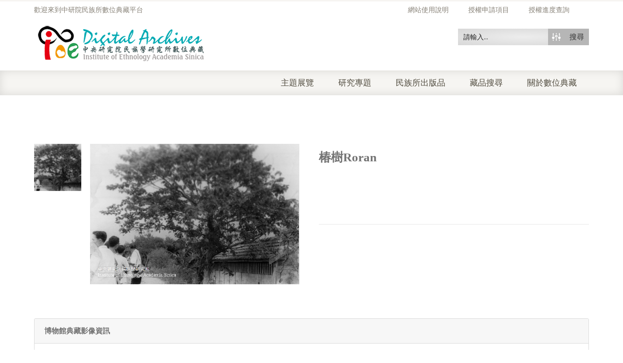

--- FILE ---
content_type: text/html; charset=utf-8
request_url: https://www.google.com/recaptcha/api2/anchor?ar=1&k=6LfivDYcAAAAACk_eYFiSzYor4TD32tzTYiJMFGs&co=aHR0cHM6Ly9pYW50aHJvLmlvZS5zaW5pY2EuZWR1LnR3OjQ0Mw..&hl=en&v=PoyoqOPhxBO7pBk68S4YbpHZ&size=normal&anchor-ms=20000&execute-ms=30000&cb=8ev412ie3r7i
body_size: 49544
content:
<!DOCTYPE HTML><html dir="ltr" lang="en"><head><meta http-equiv="Content-Type" content="text/html; charset=UTF-8">
<meta http-equiv="X-UA-Compatible" content="IE=edge">
<title>reCAPTCHA</title>
<style type="text/css">
/* cyrillic-ext */
@font-face {
  font-family: 'Roboto';
  font-style: normal;
  font-weight: 400;
  font-stretch: 100%;
  src: url(//fonts.gstatic.com/s/roboto/v48/KFO7CnqEu92Fr1ME7kSn66aGLdTylUAMa3GUBHMdazTgWw.woff2) format('woff2');
  unicode-range: U+0460-052F, U+1C80-1C8A, U+20B4, U+2DE0-2DFF, U+A640-A69F, U+FE2E-FE2F;
}
/* cyrillic */
@font-face {
  font-family: 'Roboto';
  font-style: normal;
  font-weight: 400;
  font-stretch: 100%;
  src: url(//fonts.gstatic.com/s/roboto/v48/KFO7CnqEu92Fr1ME7kSn66aGLdTylUAMa3iUBHMdazTgWw.woff2) format('woff2');
  unicode-range: U+0301, U+0400-045F, U+0490-0491, U+04B0-04B1, U+2116;
}
/* greek-ext */
@font-face {
  font-family: 'Roboto';
  font-style: normal;
  font-weight: 400;
  font-stretch: 100%;
  src: url(//fonts.gstatic.com/s/roboto/v48/KFO7CnqEu92Fr1ME7kSn66aGLdTylUAMa3CUBHMdazTgWw.woff2) format('woff2');
  unicode-range: U+1F00-1FFF;
}
/* greek */
@font-face {
  font-family: 'Roboto';
  font-style: normal;
  font-weight: 400;
  font-stretch: 100%;
  src: url(//fonts.gstatic.com/s/roboto/v48/KFO7CnqEu92Fr1ME7kSn66aGLdTylUAMa3-UBHMdazTgWw.woff2) format('woff2');
  unicode-range: U+0370-0377, U+037A-037F, U+0384-038A, U+038C, U+038E-03A1, U+03A3-03FF;
}
/* math */
@font-face {
  font-family: 'Roboto';
  font-style: normal;
  font-weight: 400;
  font-stretch: 100%;
  src: url(//fonts.gstatic.com/s/roboto/v48/KFO7CnqEu92Fr1ME7kSn66aGLdTylUAMawCUBHMdazTgWw.woff2) format('woff2');
  unicode-range: U+0302-0303, U+0305, U+0307-0308, U+0310, U+0312, U+0315, U+031A, U+0326-0327, U+032C, U+032F-0330, U+0332-0333, U+0338, U+033A, U+0346, U+034D, U+0391-03A1, U+03A3-03A9, U+03B1-03C9, U+03D1, U+03D5-03D6, U+03F0-03F1, U+03F4-03F5, U+2016-2017, U+2034-2038, U+203C, U+2040, U+2043, U+2047, U+2050, U+2057, U+205F, U+2070-2071, U+2074-208E, U+2090-209C, U+20D0-20DC, U+20E1, U+20E5-20EF, U+2100-2112, U+2114-2115, U+2117-2121, U+2123-214F, U+2190, U+2192, U+2194-21AE, U+21B0-21E5, U+21F1-21F2, U+21F4-2211, U+2213-2214, U+2216-22FF, U+2308-230B, U+2310, U+2319, U+231C-2321, U+2336-237A, U+237C, U+2395, U+239B-23B7, U+23D0, U+23DC-23E1, U+2474-2475, U+25AF, U+25B3, U+25B7, U+25BD, U+25C1, U+25CA, U+25CC, U+25FB, U+266D-266F, U+27C0-27FF, U+2900-2AFF, U+2B0E-2B11, U+2B30-2B4C, U+2BFE, U+3030, U+FF5B, U+FF5D, U+1D400-1D7FF, U+1EE00-1EEFF;
}
/* symbols */
@font-face {
  font-family: 'Roboto';
  font-style: normal;
  font-weight: 400;
  font-stretch: 100%;
  src: url(//fonts.gstatic.com/s/roboto/v48/KFO7CnqEu92Fr1ME7kSn66aGLdTylUAMaxKUBHMdazTgWw.woff2) format('woff2');
  unicode-range: U+0001-000C, U+000E-001F, U+007F-009F, U+20DD-20E0, U+20E2-20E4, U+2150-218F, U+2190, U+2192, U+2194-2199, U+21AF, U+21E6-21F0, U+21F3, U+2218-2219, U+2299, U+22C4-22C6, U+2300-243F, U+2440-244A, U+2460-24FF, U+25A0-27BF, U+2800-28FF, U+2921-2922, U+2981, U+29BF, U+29EB, U+2B00-2BFF, U+4DC0-4DFF, U+FFF9-FFFB, U+10140-1018E, U+10190-1019C, U+101A0, U+101D0-101FD, U+102E0-102FB, U+10E60-10E7E, U+1D2C0-1D2D3, U+1D2E0-1D37F, U+1F000-1F0FF, U+1F100-1F1AD, U+1F1E6-1F1FF, U+1F30D-1F30F, U+1F315, U+1F31C, U+1F31E, U+1F320-1F32C, U+1F336, U+1F378, U+1F37D, U+1F382, U+1F393-1F39F, U+1F3A7-1F3A8, U+1F3AC-1F3AF, U+1F3C2, U+1F3C4-1F3C6, U+1F3CA-1F3CE, U+1F3D4-1F3E0, U+1F3ED, U+1F3F1-1F3F3, U+1F3F5-1F3F7, U+1F408, U+1F415, U+1F41F, U+1F426, U+1F43F, U+1F441-1F442, U+1F444, U+1F446-1F449, U+1F44C-1F44E, U+1F453, U+1F46A, U+1F47D, U+1F4A3, U+1F4B0, U+1F4B3, U+1F4B9, U+1F4BB, U+1F4BF, U+1F4C8-1F4CB, U+1F4D6, U+1F4DA, U+1F4DF, U+1F4E3-1F4E6, U+1F4EA-1F4ED, U+1F4F7, U+1F4F9-1F4FB, U+1F4FD-1F4FE, U+1F503, U+1F507-1F50B, U+1F50D, U+1F512-1F513, U+1F53E-1F54A, U+1F54F-1F5FA, U+1F610, U+1F650-1F67F, U+1F687, U+1F68D, U+1F691, U+1F694, U+1F698, U+1F6AD, U+1F6B2, U+1F6B9-1F6BA, U+1F6BC, U+1F6C6-1F6CF, U+1F6D3-1F6D7, U+1F6E0-1F6EA, U+1F6F0-1F6F3, U+1F6F7-1F6FC, U+1F700-1F7FF, U+1F800-1F80B, U+1F810-1F847, U+1F850-1F859, U+1F860-1F887, U+1F890-1F8AD, U+1F8B0-1F8BB, U+1F8C0-1F8C1, U+1F900-1F90B, U+1F93B, U+1F946, U+1F984, U+1F996, U+1F9E9, U+1FA00-1FA6F, U+1FA70-1FA7C, U+1FA80-1FA89, U+1FA8F-1FAC6, U+1FACE-1FADC, U+1FADF-1FAE9, U+1FAF0-1FAF8, U+1FB00-1FBFF;
}
/* vietnamese */
@font-face {
  font-family: 'Roboto';
  font-style: normal;
  font-weight: 400;
  font-stretch: 100%;
  src: url(//fonts.gstatic.com/s/roboto/v48/KFO7CnqEu92Fr1ME7kSn66aGLdTylUAMa3OUBHMdazTgWw.woff2) format('woff2');
  unicode-range: U+0102-0103, U+0110-0111, U+0128-0129, U+0168-0169, U+01A0-01A1, U+01AF-01B0, U+0300-0301, U+0303-0304, U+0308-0309, U+0323, U+0329, U+1EA0-1EF9, U+20AB;
}
/* latin-ext */
@font-face {
  font-family: 'Roboto';
  font-style: normal;
  font-weight: 400;
  font-stretch: 100%;
  src: url(//fonts.gstatic.com/s/roboto/v48/KFO7CnqEu92Fr1ME7kSn66aGLdTylUAMa3KUBHMdazTgWw.woff2) format('woff2');
  unicode-range: U+0100-02BA, U+02BD-02C5, U+02C7-02CC, U+02CE-02D7, U+02DD-02FF, U+0304, U+0308, U+0329, U+1D00-1DBF, U+1E00-1E9F, U+1EF2-1EFF, U+2020, U+20A0-20AB, U+20AD-20C0, U+2113, U+2C60-2C7F, U+A720-A7FF;
}
/* latin */
@font-face {
  font-family: 'Roboto';
  font-style: normal;
  font-weight: 400;
  font-stretch: 100%;
  src: url(//fonts.gstatic.com/s/roboto/v48/KFO7CnqEu92Fr1ME7kSn66aGLdTylUAMa3yUBHMdazQ.woff2) format('woff2');
  unicode-range: U+0000-00FF, U+0131, U+0152-0153, U+02BB-02BC, U+02C6, U+02DA, U+02DC, U+0304, U+0308, U+0329, U+2000-206F, U+20AC, U+2122, U+2191, U+2193, U+2212, U+2215, U+FEFF, U+FFFD;
}
/* cyrillic-ext */
@font-face {
  font-family: 'Roboto';
  font-style: normal;
  font-weight: 500;
  font-stretch: 100%;
  src: url(//fonts.gstatic.com/s/roboto/v48/KFO7CnqEu92Fr1ME7kSn66aGLdTylUAMa3GUBHMdazTgWw.woff2) format('woff2');
  unicode-range: U+0460-052F, U+1C80-1C8A, U+20B4, U+2DE0-2DFF, U+A640-A69F, U+FE2E-FE2F;
}
/* cyrillic */
@font-face {
  font-family: 'Roboto';
  font-style: normal;
  font-weight: 500;
  font-stretch: 100%;
  src: url(//fonts.gstatic.com/s/roboto/v48/KFO7CnqEu92Fr1ME7kSn66aGLdTylUAMa3iUBHMdazTgWw.woff2) format('woff2');
  unicode-range: U+0301, U+0400-045F, U+0490-0491, U+04B0-04B1, U+2116;
}
/* greek-ext */
@font-face {
  font-family: 'Roboto';
  font-style: normal;
  font-weight: 500;
  font-stretch: 100%;
  src: url(//fonts.gstatic.com/s/roboto/v48/KFO7CnqEu92Fr1ME7kSn66aGLdTylUAMa3CUBHMdazTgWw.woff2) format('woff2');
  unicode-range: U+1F00-1FFF;
}
/* greek */
@font-face {
  font-family: 'Roboto';
  font-style: normal;
  font-weight: 500;
  font-stretch: 100%;
  src: url(//fonts.gstatic.com/s/roboto/v48/KFO7CnqEu92Fr1ME7kSn66aGLdTylUAMa3-UBHMdazTgWw.woff2) format('woff2');
  unicode-range: U+0370-0377, U+037A-037F, U+0384-038A, U+038C, U+038E-03A1, U+03A3-03FF;
}
/* math */
@font-face {
  font-family: 'Roboto';
  font-style: normal;
  font-weight: 500;
  font-stretch: 100%;
  src: url(//fonts.gstatic.com/s/roboto/v48/KFO7CnqEu92Fr1ME7kSn66aGLdTylUAMawCUBHMdazTgWw.woff2) format('woff2');
  unicode-range: U+0302-0303, U+0305, U+0307-0308, U+0310, U+0312, U+0315, U+031A, U+0326-0327, U+032C, U+032F-0330, U+0332-0333, U+0338, U+033A, U+0346, U+034D, U+0391-03A1, U+03A3-03A9, U+03B1-03C9, U+03D1, U+03D5-03D6, U+03F0-03F1, U+03F4-03F5, U+2016-2017, U+2034-2038, U+203C, U+2040, U+2043, U+2047, U+2050, U+2057, U+205F, U+2070-2071, U+2074-208E, U+2090-209C, U+20D0-20DC, U+20E1, U+20E5-20EF, U+2100-2112, U+2114-2115, U+2117-2121, U+2123-214F, U+2190, U+2192, U+2194-21AE, U+21B0-21E5, U+21F1-21F2, U+21F4-2211, U+2213-2214, U+2216-22FF, U+2308-230B, U+2310, U+2319, U+231C-2321, U+2336-237A, U+237C, U+2395, U+239B-23B7, U+23D0, U+23DC-23E1, U+2474-2475, U+25AF, U+25B3, U+25B7, U+25BD, U+25C1, U+25CA, U+25CC, U+25FB, U+266D-266F, U+27C0-27FF, U+2900-2AFF, U+2B0E-2B11, U+2B30-2B4C, U+2BFE, U+3030, U+FF5B, U+FF5D, U+1D400-1D7FF, U+1EE00-1EEFF;
}
/* symbols */
@font-face {
  font-family: 'Roboto';
  font-style: normal;
  font-weight: 500;
  font-stretch: 100%;
  src: url(//fonts.gstatic.com/s/roboto/v48/KFO7CnqEu92Fr1ME7kSn66aGLdTylUAMaxKUBHMdazTgWw.woff2) format('woff2');
  unicode-range: U+0001-000C, U+000E-001F, U+007F-009F, U+20DD-20E0, U+20E2-20E4, U+2150-218F, U+2190, U+2192, U+2194-2199, U+21AF, U+21E6-21F0, U+21F3, U+2218-2219, U+2299, U+22C4-22C6, U+2300-243F, U+2440-244A, U+2460-24FF, U+25A0-27BF, U+2800-28FF, U+2921-2922, U+2981, U+29BF, U+29EB, U+2B00-2BFF, U+4DC0-4DFF, U+FFF9-FFFB, U+10140-1018E, U+10190-1019C, U+101A0, U+101D0-101FD, U+102E0-102FB, U+10E60-10E7E, U+1D2C0-1D2D3, U+1D2E0-1D37F, U+1F000-1F0FF, U+1F100-1F1AD, U+1F1E6-1F1FF, U+1F30D-1F30F, U+1F315, U+1F31C, U+1F31E, U+1F320-1F32C, U+1F336, U+1F378, U+1F37D, U+1F382, U+1F393-1F39F, U+1F3A7-1F3A8, U+1F3AC-1F3AF, U+1F3C2, U+1F3C4-1F3C6, U+1F3CA-1F3CE, U+1F3D4-1F3E0, U+1F3ED, U+1F3F1-1F3F3, U+1F3F5-1F3F7, U+1F408, U+1F415, U+1F41F, U+1F426, U+1F43F, U+1F441-1F442, U+1F444, U+1F446-1F449, U+1F44C-1F44E, U+1F453, U+1F46A, U+1F47D, U+1F4A3, U+1F4B0, U+1F4B3, U+1F4B9, U+1F4BB, U+1F4BF, U+1F4C8-1F4CB, U+1F4D6, U+1F4DA, U+1F4DF, U+1F4E3-1F4E6, U+1F4EA-1F4ED, U+1F4F7, U+1F4F9-1F4FB, U+1F4FD-1F4FE, U+1F503, U+1F507-1F50B, U+1F50D, U+1F512-1F513, U+1F53E-1F54A, U+1F54F-1F5FA, U+1F610, U+1F650-1F67F, U+1F687, U+1F68D, U+1F691, U+1F694, U+1F698, U+1F6AD, U+1F6B2, U+1F6B9-1F6BA, U+1F6BC, U+1F6C6-1F6CF, U+1F6D3-1F6D7, U+1F6E0-1F6EA, U+1F6F0-1F6F3, U+1F6F7-1F6FC, U+1F700-1F7FF, U+1F800-1F80B, U+1F810-1F847, U+1F850-1F859, U+1F860-1F887, U+1F890-1F8AD, U+1F8B0-1F8BB, U+1F8C0-1F8C1, U+1F900-1F90B, U+1F93B, U+1F946, U+1F984, U+1F996, U+1F9E9, U+1FA00-1FA6F, U+1FA70-1FA7C, U+1FA80-1FA89, U+1FA8F-1FAC6, U+1FACE-1FADC, U+1FADF-1FAE9, U+1FAF0-1FAF8, U+1FB00-1FBFF;
}
/* vietnamese */
@font-face {
  font-family: 'Roboto';
  font-style: normal;
  font-weight: 500;
  font-stretch: 100%;
  src: url(//fonts.gstatic.com/s/roboto/v48/KFO7CnqEu92Fr1ME7kSn66aGLdTylUAMa3OUBHMdazTgWw.woff2) format('woff2');
  unicode-range: U+0102-0103, U+0110-0111, U+0128-0129, U+0168-0169, U+01A0-01A1, U+01AF-01B0, U+0300-0301, U+0303-0304, U+0308-0309, U+0323, U+0329, U+1EA0-1EF9, U+20AB;
}
/* latin-ext */
@font-face {
  font-family: 'Roboto';
  font-style: normal;
  font-weight: 500;
  font-stretch: 100%;
  src: url(//fonts.gstatic.com/s/roboto/v48/KFO7CnqEu92Fr1ME7kSn66aGLdTylUAMa3KUBHMdazTgWw.woff2) format('woff2');
  unicode-range: U+0100-02BA, U+02BD-02C5, U+02C7-02CC, U+02CE-02D7, U+02DD-02FF, U+0304, U+0308, U+0329, U+1D00-1DBF, U+1E00-1E9F, U+1EF2-1EFF, U+2020, U+20A0-20AB, U+20AD-20C0, U+2113, U+2C60-2C7F, U+A720-A7FF;
}
/* latin */
@font-face {
  font-family: 'Roboto';
  font-style: normal;
  font-weight: 500;
  font-stretch: 100%;
  src: url(//fonts.gstatic.com/s/roboto/v48/KFO7CnqEu92Fr1ME7kSn66aGLdTylUAMa3yUBHMdazQ.woff2) format('woff2');
  unicode-range: U+0000-00FF, U+0131, U+0152-0153, U+02BB-02BC, U+02C6, U+02DA, U+02DC, U+0304, U+0308, U+0329, U+2000-206F, U+20AC, U+2122, U+2191, U+2193, U+2212, U+2215, U+FEFF, U+FFFD;
}
/* cyrillic-ext */
@font-face {
  font-family: 'Roboto';
  font-style: normal;
  font-weight: 900;
  font-stretch: 100%;
  src: url(//fonts.gstatic.com/s/roboto/v48/KFO7CnqEu92Fr1ME7kSn66aGLdTylUAMa3GUBHMdazTgWw.woff2) format('woff2');
  unicode-range: U+0460-052F, U+1C80-1C8A, U+20B4, U+2DE0-2DFF, U+A640-A69F, U+FE2E-FE2F;
}
/* cyrillic */
@font-face {
  font-family: 'Roboto';
  font-style: normal;
  font-weight: 900;
  font-stretch: 100%;
  src: url(//fonts.gstatic.com/s/roboto/v48/KFO7CnqEu92Fr1ME7kSn66aGLdTylUAMa3iUBHMdazTgWw.woff2) format('woff2');
  unicode-range: U+0301, U+0400-045F, U+0490-0491, U+04B0-04B1, U+2116;
}
/* greek-ext */
@font-face {
  font-family: 'Roboto';
  font-style: normal;
  font-weight: 900;
  font-stretch: 100%;
  src: url(//fonts.gstatic.com/s/roboto/v48/KFO7CnqEu92Fr1ME7kSn66aGLdTylUAMa3CUBHMdazTgWw.woff2) format('woff2');
  unicode-range: U+1F00-1FFF;
}
/* greek */
@font-face {
  font-family: 'Roboto';
  font-style: normal;
  font-weight: 900;
  font-stretch: 100%;
  src: url(//fonts.gstatic.com/s/roboto/v48/KFO7CnqEu92Fr1ME7kSn66aGLdTylUAMa3-UBHMdazTgWw.woff2) format('woff2');
  unicode-range: U+0370-0377, U+037A-037F, U+0384-038A, U+038C, U+038E-03A1, U+03A3-03FF;
}
/* math */
@font-face {
  font-family: 'Roboto';
  font-style: normal;
  font-weight: 900;
  font-stretch: 100%;
  src: url(//fonts.gstatic.com/s/roboto/v48/KFO7CnqEu92Fr1ME7kSn66aGLdTylUAMawCUBHMdazTgWw.woff2) format('woff2');
  unicode-range: U+0302-0303, U+0305, U+0307-0308, U+0310, U+0312, U+0315, U+031A, U+0326-0327, U+032C, U+032F-0330, U+0332-0333, U+0338, U+033A, U+0346, U+034D, U+0391-03A1, U+03A3-03A9, U+03B1-03C9, U+03D1, U+03D5-03D6, U+03F0-03F1, U+03F4-03F5, U+2016-2017, U+2034-2038, U+203C, U+2040, U+2043, U+2047, U+2050, U+2057, U+205F, U+2070-2071, U+2074-208E, U+2090-209C, U+20D0-20DC, U+20E1, U+20E5-20EF, U+2100-2112, U+2114-2115, U+2117-2121, U+2123-214F, U+2190, U+2192, U+2194-21AE, U+21B0-21E5, U+21F1-21F2, U+21F4-2211, U+2213-2214, U+2216-22FF, U+2308-230B, U+2310, U+2319, U+231C-2321, U+2336-237A, U+237C, U+2395, U+239B-23B7, U+23D0, U+23DC-23E1, U+2474-2475, U+25AF, U+25B3, U+25B7, U+25BD, U+25C1, U+25CA, U+25CC, U+25FB, U+266D-266F, U+27C0-27FF, U+2900-2AFF, U+2B0E-2B11, U+2B30-2B4C, U+2BFE, U+3030, U+FF5B, U+FF5D, U+1D400-1D7FF, U+1EE00-1EEFF;
}
/* symbols */
@font-face {
  font-family: 'Roboto';
  font-style: normal;
  font-weight: 900;
  font-stretch: 100%;
  src: url(//fonts.gstatic.com/s/roboto/v48/KFO7CnqEu92Fr1ME7kSn66aGLdTylUAMaxKUBHMdazTgWw.woff2) format('woff2');
  unicode-range: U+0001-000C, U+000E-001F, U+007F-009F, U+20DD-20E0, U+20E2-20E4, U+2150-218F, U+2190, U+2192, U+2194-2199, U+21AF, U+21E6-21F0, U+21F3, U+2218-2219, U+2299, U+22C4-22C6, U+2300-243F, U+2440-244A, U+2460-24FF, U+25A0-27BF, U+2800-28FF, U+2921-2922, U+2981, U+29BF, U+29EB, U+2B00-2BFF, U+4DC0-4DFF, U+FFF9-FFFB, U+10140-1018E, U+10190-1019C, U+101A0, U+101D0-101FD, U+102E0-102FB, U+10E60-10E7E, U+1D2C0-1D2D3, U+1D2E0-1D37F, U+1F000-1F0FF, U+1F100-1F1AD, U+1F1E6-1F1FF, U+1F30D-1F30F, U+1F315, U+1F31C, U+1F31E, U+1F320-1F32C, U+1F336, U+1F378, U+1F37D, U+1F382, U+1F393-1F39F, U+1F3A7-1F3A8, U+1F3AC-1F3AF, U+1F3C2, U+1F3C4-1F3C6, U+1F3CA-1F3CE, U+1F3D4-1F3E0, U+1F3ED, U+1F3F1-1F3F3, U+1F3F5-1F3F7, U+1F408, U+1F415, U+1F41F, U+1F426, U+1F43F, U+1F441-1F442, U+1F444, U+1F446-1F449, U+1F44C-1F44E, U+1F453, U+1F46A, U+1F47D, U+1F4A3, U+1F4B0, U+1F4B3, U+1F4B9, U+1F4BB, U+1F4BF, U+1F4C8-1F4CB, U+1F4D6, U+1F4DA, U+1F4DF, U+1F4E3-1F4E6, U+1F4EA-1F4ED, U+1F4F7, U+1F4F9-1F4FB, U+1F4FD-1F4FE, U+1F503, U+1F507-1F50B, U+1F50D, U+1F512-1F513, U+1F53E-1F54A, U+1F54F-1F5FA, U+1F610, U+1F650-1F67F, U+1F687, U+1F68D, U+1F691, U+1F694, U+1F698, U+1F6AD, U+1F6B2, U+1F6B9-1F6BA, U+1F6BC, U+1F6C6-1F6CF, U+1F6D3-1F6D7, U+1F6E0-1F6EA, U+1F6F0-1F6F3, U+1F6F7-1F6FC, U+1F700-1F7FF, U+1F800-1F80B, U+1F810-1F847, U+1F850-1F859, U+1F860-1F887, U+1F890-1F8AD, U+1F8B0-1F8BB, U+1F8C0-1F8C1, U+1F900-1F90B, U+1F93B, U+1F946, U+1F984, U+1F996, U+1F9E9, U+1FA00-1FA6F, U+1FA70-1FA7C, U+1FA80-1FA89, U+1FA8F-1FAC6, U+1FACE-1FADC, U+1FADF-1FAE9, U+1FAF0-1FAF8, U+1FB00-1FBFF;
}
/* vietnamese */
@font-face {
  font-family: 'Roboto';
  font-style: normal;
  font-weight: 900;
  font-stretch: 100%;
  src: url(//fonts.gstatic.com/s/roboto/v48/KFO7CnqEu92Fr1ME7kSn66aGLdTylUAMa3OUBHMdazTgWw.woff2) format('woff2');
  unicode-range: U+0102-0103, U+0110-0111, U+0128-0129, U+0168-0169, U+01A0-01A1, U+01AF-01B0, U+0300-0301, U+0303-0304, U+0308-0309, U+0323, U+0329, U+1EA0-1EF9, U+20AB;
}
/* latin-ext */
@font-face {
  font-family: 'Roboto';
  font-style: normal;
  font-weight: 900;
  font-stretch: 100%;
  src: url(//fonts.gstatic.com/s/roboto/v48/KFO7CnqEu92Fr1ME7kSn66aGLdTylUAMa3KUBHMdazTgWw.woff2) format('woff2');
  unicode-range: U+0100-02BA, U+02BD-02C5, U+02C7-02CC, U+02CE-02D7, U+02DD-02FF, U+0304, U+0308, U+0329, U+1D00-1DBF, U+1E00-1E9F, U+1EF2-1EFF, U+2020, U+20A0-20AB, U+20AD-20C0, U+2113, U+2C60-2C7F, U+A720-A7FF;
}
/* latin */
@font-face {
  font-family: 'Roboto';
  font-style: normal;
  font-weight: 900;
  font-stretch: 100%;
  src: url(//fonts.gstatic.com/s/roboto/v48/KFO7CnqEu92Fr1ME7kSn66aGLdTylUAMa3yUBHMdazQ.woff2) format('woff2');
  unicode-range: U+0000-00FF, U+0131, U+0152-0153, U+02BB-02BC, U+02C6, U+02DA, U+02DC, U+0304, U+0308, U+0329, U+2000-206F, U+20AC, U+2122, U+2191, U+2193, U+2212, U+2215, U+FEFF, U+FFFD;
}

</style>
<link rel="stylesheet" type="text/css" href="https://www.gstatic.com/recaptcha/releases/PoyoqOPhxBO7pBk68S4YbpHZ/styles__ltr.css">
<script nonce="_uX16TLbDZfZ9kxhbK9aVA" type="text/javascript">window['__recaptcha_api'] = 'https://www.google.com/recaptcha/api2/';</script>
<script type="text/javascript" src="https://www.gstatic.com/recaptcha/releases/PoyoqOPhxBO7pBk68S4YbpHZ/recaptcha__en.js" nonce="_uX16TLbDZfZ9kxhbK9aVA">
      
    </script></head>
<body><div id="rc-anchor-alert" class="rc-anchor-alert"></div>
<input type="hidden" id="recaptcha-token" value="[base64]">
<script type="text/javascript" nonce="_uX16TLbDZfZ9kxhbK9aVA">
      recaptcha.anchor.Main.init("[\x22ainput\x22,[\x22bgdata\x22,\x22\x22,\[base64]/[base64]/MjU1Ong/[base64]/[base64]/[base64]/[base64]/[base64]/[base64]/[base64]/[base64]/[base64]/[base64]/[base64]/[base64]/[base64]/[base64]/[base64]\\u003d\x22,\[base64]\\u003d\\u003d\x22,\x22w4c9wpYqw6Rnw7IIwrLDlMOFw7vCpMO6FsKrw4Vlw5fCtgMAb8OzCsKPw6LDpMKGwq3DgsKFVcKZw67CrwtMwqNvwrdDZh/DuWbDhBVZaC0Gw7FfJ8O3EMK8w6lGB8K1L8ObaD4Nw77CnsKvw4fDgHfDog/[base64]/DgxPCncOgwrbCvD9VPcKNI8O2wpjDg1fCnkLCqcKSIEgLw7hyC2PDjcO1SsOtw4rDrVLCtsKpw5Y8T2Zew5zCjcOEwp0jw5XDg3XDmCfDoHkpw6bDiMKQw4/[base64]/DtERtw6JpwrfCqllkwrvCjm7DusK3w5Ntw43DusOJwocScMO8EcOlwoDDgcKJwrVlX1Qqw5hmw7XCtirChRQVTTAaKnzCkMKjS8K1wqhVEcOHacKaUzx7a8OkID4/woJsw5YOfcK5ZMOuwrjCq3bChxMKKsKCwq3DhC4oZMKoLsOmanc2w5vDhcOVMlHDp8KJw4I6QDnDpsKyw6VFWMKicgXDsF5rwoJBwo3DksOWf8OxwrLCqsKWwr/[base64]/Cnk4uZG7DvCo7wqfCuwIAHcO7D1phZsKPwrfDiMOew6LDsVEvT8K0McKoM8O4w6cxIcKiAMKnwqrDmETCt8OcwrJYwofCpQEdFnTCtMORwpl0IV0/w5RZw4k7QsKfw7DCgWojw4YGPgfDnsK+w7xpw53DgsKXScKLWyZ3BDtwdcO+wp/[base64]/wp8PAsOoc8OpBHjCtWl6AsKebAfDosKlFybCosK1w7rDmcKuTcOTwozDimzClMO4w5DDoBjDimrCvsOUDMKpwpgkWApWwpUVOy0sw6LCqcK6w6LDv8KtwrLDrcOdwql7ccO6w5rCicOjw6BvCTLDrk4APgwQw6kKw6x/wrHCrVTDs04gEDDDgcOhAQzCpBXDh8KICBXCucKUw4HCtsKlH1dTOVREFsKjw7o6MkzCrVRrw6XDvhxuw4cnwrHDr8O6I8Onwp7CocKuKWnCqMOMK8KpwpNKwobDgMObPkfDnn03wpvDgFoFFsKUS2gww5PCr8ORwo/DosKkXCnCvRc1dsO8H8KlN8OTw6JPWCrDvsOvwqfDusO2w4rDiMOSw5UnT8KRwqPDpMKpcBfCmsOWecOZw5UmwoHClsK2w7diG8KrHsKCwqQUw6vCqcK2YiXDt8K9w5/Cvn07wrMOcsKzwrRyeETDg8KWAX9Jw5DCmVNgwqzDoUXClwjDgyrCsCZywozDpcKbwpfDqsOdwqcNQMOgfcOLQMKeE2/Cl8K4NC9sworDlW9owqQBKn0DIRM3w7/CiMOkwqfDusK0wrV5w5gVeGU/wpo5QxPCksObw7/Do8Kew7XDnDHDrE0Kw5/[base64]/DiMKJw5QnEcO9w4bCpW3CvcOEw63Cs8Kgw4fDnsKGw4TCr8KOwqQQw79NwrvCvsKQUULDnMKgCQt+w74oDRQCw5LDuX7CrFrDh8Ktw4EbVFjCmghQw7vCmXDDmsK1R8KtcsKPeRbCusKqel/DvHguZ8K9d8O7w5UCw6lqGBRTwrdPw6A1YMOIH8KLwphQLMOfw73CpMK9HwF2w7BLw4bDihVVw7/DncKNGR7DrsKWw6Q+FcOOPsKSwqXDsMO9XsOjWiR6wrQ4DMOcVsKMw7jDowNtwoBlMyhnwo7DicKhAMOSwrAjwovDiMOdwo/CoSd0DMKCacOXGzLDlnDCscOIwo3Dg8K1wpzDh8OOPlx6wrpBciJPbsOHcnvCkMOVEcKwEcObw7DCtjDCnQY2woFXw4VZwqrDsGZGI8ObwqrDiFMYw7BEO8KFwrbCp8O2w6Z8OMKDEC9Fwo7DocKdfcKhT8KEPcKMwq40w6fDjFUmw59VOBorw4HDkMO2wp/[base64]/DhU/[base64]/cHvCmMO0wrwVAsO7RcKIw4YIN8KNaMK7wr5twox/[base64]/Csx5BdMKpwrZiwpQhwpbDnk/DpcOJLcKna8OWAMOawrB+wrYPSnY4D31kwpM8wrocwrkXVwXDk8KGNcO+w4p+wq3ClMKnw4/CnGZswoDCgsKiOsKEwq7CpMK9JXfClULDlMKuwrHDl8KIM8KIOj7CmcO+wpnCmC/DhsOTaCnCr8K3cUkkw6kPw6rDimXDqGjDkcKCw7UfA2/Dg1/DqsKob8OdVMK1TcO2ShXDrXNHwrdGScOiGUJ7fQx2worCh8KQNWvDj8O5w77DnMOWQGA6XDzDm8OsXcKCXCEKJ0JBwpvDmTd1w6/[base64]/w6/Ct8K5wp0fw6pBFsO7w6TChMKkX0fCiDZXwonDp3Jcw6cTVcO2SMKWMwUDwpdcUMOOwr7CvMKNH8OfAsO4wqlNMxrCj8KWKcOYfMK2CCsJwqwWwq17WsOSwq7Cl8OOwrxSJ8KZUBQLw70Vw43Ck3/DssKAw7xowrzDq8KVFMK9BcOJWQ9XwpBPBgDDrsKxGWNkw6HCvMKreMOOIw3CtX/CoD4qecKpTcO/[base64]/wrAqDcOHRsKiwogSNMKjw6zDm8OQQTjCr0HDrFYuwpsFaVNGAR7Dt3HCn8KnAAljw6Q+wr5/w73DhMKAw7cPW8KNw7Bcw6cqwo3CsEzDhyzCssOrwqbDk2jDncOdwoDCrXDDhcOXc8OlKCLCuWnChB3DocKRD3wVwr3Dj8OYw5BfSDVIwqLDj1nDo8OaWWHCpsKFwrPCtMKgwoTCnMKHw60YwrnCjHnCni/CjVjDs8OkGCfDkMKLKMObYsOTF19Ew5zCs3/[base64]/DlEDCs0VzC8O5DcOLw7fCswfCrMKHTMOHWULClcOlK3suXTjCgQ/ClMOXw6fDtg7Du2xnwpZSQgQvKnNzUcKbwq/Dug3CojzDs8O+w4cUwp1twrJeZsOhQcOqw6YlLQ8RfnLDv1BfQsOowoJ1wp3ChsOLeMKVwo3CtcOfwq3CqcKofcODwooNSsOHw5rDucOLwr7DpMK/w5ZiCcKAeMOvw4TDkcONw79qwrrDpcOYYzkJGz14w6Z2THxOw4sXw6sSZHXCnMKmw5hHwqdkbxjCssOQHA7CrhFAwpDDmcKAXRPCvhQswr/[base64]/CtmvDn8K0RCvCo0/DucOxNF7DpsKSXQTCqMOCaUFYw6vCiyfDt8OQfcOBRzfCvsOSwr3Dt8KXwoXDt3AYLnB+Q8OxDXlUw6ZleMOcwoxCJkl5w5jCjQRSLD5Ewq/Dm8OxNcKhw5h2woMsw4Qwwp3DklZJCixzDm5xREvDusOoFT0RflnDvjPCiwDDjMOyLgJBO0AiP8KZwprDikdSIDw5w43CpMK8HcO3w6MCZ8OlIgY2OUjCqsKvBjXCrz1RFMKuw5/CksOxTcKqQ8KXDzLDjcOWwr/[base64]/J1zDv8OaeXXCt1wHasK9FSnDj8KrwozDiW4pR8KVfsK2wqsvwozCvcOqbBFjwr7CocOCwogvLgfCmcK2wpRvwprChcOxCsO9Sn5wwobCosOOw41QwprCk3/DgBAVU8KMwrEZPkQ8WsKnX8OXwoXDssKrw6LDqMKZw7V1w5/CjcOFG8OfJMOBazrChMO1wqZewp0twpQRYR7CvRHCiH1zI8OgN3bDisKgd8KBXFjClsOYOsOFY1zDhsOMIh/DlDvDsMOhHMKUGijDhsK6Pm82XitkRsOyEHgnw6hJBsKsw6xJw4PDgyASwr3DlMK/[base64]/MDrCmF3CrHzDk2p3w7FUHgnDpsKOwrjCvsK7CMKWW8Ojb8KFPcKeXmVKw5EmdEorwqjDv8OJFRfDhsKIL8Otwq0GwroXW8O7wqrDgMK/PMKNNnDDi8ORLRdIVW/[base64]/woHCpypsFMOLZyfDrsO1wr1WHjfDggbDnwLDuMOJwrjDrsO+wq1lGk/DrwHCh106LsOjwpzCtQnChEHDrEEvEcKzwrw2dHxXbMKdwrEpw4vCrMOjw7B2wrXDrCYnwqDCoU/[base64]/EHTDpsO4wp/ClMKEWcKlL1bCl0hIw4lAw7nCpcK/wobCssKiS8Kaw4MswrYjwqfDvcOYOmIyYy5xwqBIwqo7w7DCn8K6w5vDqyrDgHLCsMKODV3DiMKFY8O9IcOAccK5Yi7DrsOBwpdiwqfChmFxLwvCmcOMw5gWUMK7QHXCjljDgyQpw5tQHSxrwpYPYsOuOCLCswHCp8K/w6t/wr0Fw7vCuVXDqcKywqVNwoN+wohXwocaSnnCnMKMwqQFAsK+TcOIwpxbQiFqNl4tDsKMw7MUw67DtXU4wrHDoXw5d8OhfsKHSMOcI8OowrIPJMOkw4lCwpnCuiQYwp0OEcOrwoI2CmR/wroXc2jDilkFwoZFLsO8w4zChsKgEGpew499FjrCoQrDksKFw5sIw7p/[base64]/Dv8OadCoqZH1ER8KzZcO0OCHCpgAXdcKMO8KhQlY8wqbDkcKHbsO8w6ZtawTDi0pkRgDDusKIw6bDrH7DgAzDsUXDvcOoHRgrWMKEanxnwrk0w6DCjMO8IMK1DMKJHC1Rwq7CqVcJJsKVw5rDg8KYKcKUw7DDgsOZQSwxJsOeB8OPwqnCpH/[base64]/HXnDhSfDucOlwqMDJsOOw6x5w4hOwp9Pw49awrEaw4nCscKtK17DiHdHwqlrwrTCpVXCjkpew4EZwqs/wq1zwrPDnxd+bcKYA8Ksw4bCv8OxwrY+wr/Dm8K2wobCulp0wrMGwrHCsBPCvizCkXrCliTDkMOfw43DkMO7fVB/wrArwo3Di23CjMKGwrTCiABJI1zDpMK4RmohNcKDYTcmwofDoAzDi8KHFSrChMOjNMKLw4HClMO7w4HCicK+wrfCgVlzwqQ/DcKDw6A7w65QwqzCvAnDjsO9bA7CuMOUMVrDhMOMVVYhFsKSa8KTwpfCrsOBw7DDhgQwCEjDicKMwpdgwrPDul7CoMKXw5fDt8KuwogYw6nCvcKSGAXCilsFU2LDrCBGw7xnFGvDuB3Cn8K4SS/DmsK8w5cqBQoEJ8KNcMOKw4rDrcKMw7DCi0ssFVXDkcOgfcKkwoJyTUfCqcKlwp3DhgYHehHCuMOHXMKwwp/CkjJlwqZBwo7DoMKxdMOrwp7CgFDCkTlbw7HDgEx0wpbDg8OswprCjcKrGMKBwp3ChBbCm0vCnV91w4LDlyrClsKUAVsJQcOlw4fDhyxlZgDDmsOkGcKZwqDDhBrDiMOrMsOpW2JQF8O8VsOwRy4yQ8OKM8KQwp3CpcKZwoXDvxNfw5kEw6nDlMO/e8KXCsK3TsOGO8OCJMK9w5HDvz7CimHDhi14L8KNwp/ChcOowp3CvcKnUcODwprDv0Y7MTzCpSbDhT1wAsKWw73DhirDsFtoGMOww7k/wrxsfwLCr00VVsKUwo3Co8OKwptGecK9O8KgwrZYw54kwqHDoMKrwr8gQGfCkcKowp8OwrYWD8OaJ8KPw7/CvycdQcO4A8Kiw47DjsO6YAF2wpDDswbDqXbCmAFYR34EOkPCnMONGQkVwpTCoEXCoGnCtsKhwqfCjcKlcS3CsCnCgzFFX2rCu3bDgAXCv8OOFEzDoMKiw6/CplxtwpoCw5zCrgvCs8K0MMOQw5LDssOIwqvCmSFBw4bCuxovw5DCuMOVwo3CokJgwp/CnHHCrcKZBsKIwrzCpGQ1wqd5eEvDncKqwqMCw71OUnBww4DDnUtjwpQhwpDCrSQnPwwnw51Bw4rCnEdLw7x9wrHDmG7Dt8OmE8OOw6nDmsKlVMOWw4FSHsKKw6VPwohew5PDvMO5KEoswo/CtsOTwq8/w4zCn1bDlcKLKn/DgBVow6HCkcKow7Ufw64fZsOCeBJSYXAUJ8OdP8KawpV7fDHCksO4WE3Cm8OBwonDv8K6w5wOYMKtMcOhIMOVdGwcw7Y2Ng/ChsKJwoIjw50DfyxVwqLCvT7DhsOdw6tawoVbbsOMNMKPwokLw5wjwoDDuDrCo8K2K3sZw47DoC3DmmrDl3nDjVTDux/[base64]/DqcKeb8OLw6nCggzCumgqOMOKNcK3wpzDr3rDtMKewobCrMKhw5oJIBbCnMOaWEV4csK8w6g0w6g3wqjCuld1wpcqwpXDvBU3U3k/An/CmMOBf8KgcicDw7luNcOLwpUEFMKgwr4/w4rDsiQne8KqSXkyM8KfM1TCqy3CgsO9UVHDgUUgw6xIVBNCw6vDqCLCo3d5H0hbw67DkC8Ywo5Qwo53w5BBJsKew4HCq2PCtsOyw6XDtcOPw7xKPMKdwpEOw7oiwq8cYMO8AcKjw6fDusOow43Cnz3DvsO0w4LDgsOmw6FFcDYZwqnCh3fDi8KeZF94fsKsTghKwr/[base64]/CjMOrJsKhUcOMacOtCMOMwoxcwpfClS7DrWR0YWzCpcKIZhzCuCIYUFvDjGodwowSDMKqDk/CpQpdwpoxwpTCljTDjcOEw5pTw5ouw5QDVjjDk8KSwpxbdRZAwrjCjWfCucKlDMOjfcOZwrLCthI+NyZheBnCvlvDggrDg2XDmX4cTw1uasKmCR/Ct3/ChU/DvMKPw5jDrcOBNcK5wpANJMObbcOBw47CnFjDkU9HHsKcw6YRDiEScl43Y8KZYlfDgcO3w7UBw4BZwoZJCgXDpQPCnsO/w6TCtFZMw4TCmkcnwpnDkhrDqwUhLiLDmsKlw4TCiMKQw7hWw4rDkTTCqcOqw6/[base64]/Dn8KuwofDvsKNdcKcRFYxw7/CgHVnwrocZcKlTl3CgcKOwpHCvcOAw6zDucOIC8KvX8Kqw6TCvQzCs8KTwqt4Zw5AwqLDnMOWWMORI8KYNMOrwrQ1TR9HWhBKEF3Cow3Cm1PCq8KCw6zCuk/DtsKLRMKTYMKuPTIuw6wyO1ALwq4VwrLCksOgwpNyR0TDj8OpwonCilrDpsOxwoJtesO/w4FEGcOHaxnCmgpKwoFQZGbCpQvCuQXCgMOzHsKjKVrDvcO9wpjCilF+w6TCsMOdwpTCksOjXsKxDQxPRcK9w607N3LCgnPCqXDDi8O0F18wwrRYWho6VcKuw5XDrcOXb2DDjDR2Rn9dYV3ChkpXbGXDhVLCr0xJLUDCqcKCwpvDusKawp/[base64]/Cs8OqGsKCw7EFw6XDlMOywq9FTsOaRsO5wrXCsnZfSUjCnzvCmlbDt8KpVMOJdREbw5ZVGnDCrMOcE8OFwrV2wr4Ew65Hwp7Dt8K3w43DjVkhanrDhcOhw7/DosKPwqTDqXBpwpFTw7rDqnfCmcO5XcOjwpvDjcKmY8OoF1M2D8OTwp7Ds1DDg8OTRMKkw69VwrFPwrbDisOnw4fDtFvCgMOhFsKuwpHCo8KrdsKYwrsww64yw7xnDcKpwoA2wrE5b03CiE7DvcOYCcOQw5vCsW/CshFZdHXDoMOiw4/DosORw6zCvsOQwoHDjgrCh0g0wrN/[base64]/[base64]/wq1mwqQqwo4pGMO/w553wqRHw5sYwqbCm8Ozwo9gI1nCnMKZw6kzaMKNwpsAw78AwqjCrzvCm3EtwrXDjMOlw45iw541FsKzF8KVw5bCrCfCoV7DrnXDhMOrc8O/c8OfHMKnK8Oew7Fpw4vCvcKmwrDDvsO/w6XCrMKORzQhwrthecOIXS/DnMKYPlzDozlgTcKpKcOBKcKFw7omw5oxw4EDw7F7BAAwTQ/Cp14Xwp3DpcKvRS3DlTHDg8OUwpR8wrvDqwrDlMO7SsOFJDNNXcOWU8KTbh3DkWjDgG5mXcK2w7LDqsKGwrXDsy/DvcKmw6DDmn3DqhkSw410w48Twqw3w7jDr8O5wpXDsMKSwoN/Rjk9dk7CvMOUw7cTD8KLE20rw4ATw4HDkMKVwrgSwoxSwpvCmMOfw6fDnMKMw7U/eVfDukvDrUITw5Ydw4Flw4jDmWUJwr0HFcO/eMO2wpnCnDx7ZcKiPsOLwphNw4VXwqUmw6jDvUUbwqx3NgdFKMK1a8OdwoPCtmEeR8OlZmVNYEZeDjkVw47CvMO1w5V+w7VHZCsOf8KHw4ZHw4hTwq3ClwVxw7LCkH81wo3CmyoZWg4QWBtpRBhDw7kUDMKdUMKKACzDvhvCscKkw7QKbj/DmkhHwqLCp8KrwrbDg8KLw7nDmcKMw7Qcw5nCoy/Cu8KGFsOcwo1Pw5xbw7lyUcOcbWXDoRVow6zDs8OoR3vChBlewpwqA8Okw5XDrxDCnMKecyzDnMKWZX/DqMOpNCbChx3Dgz0/KcKNwr8mw7fDl3PCtsKpwpvCp8Kee8OBwp1Qwq3DlsOLwpZow7DCh8K9ScO5wpUyd8OhI11mw6zDhcKBw6UgT2LDjkjDtDciXXxgwpTCh8K/wpjCosK6fcK3w7fDrE82MMKqwpZewqLCi8Opey/DvcOUwq3CpxJZwrTCuhIvw5wRKMO/w74sCMOcCsK2dcOJBcO0w4rClhLCv8OMD14QBHbDiMOudMKPOFszYjQsw4QPwq5nTsKew6MCZ0hlGcOUHMO0w6/Dp3bCoMOpw6XDqCfDhRPCucKZGsKtw5tWe8KBWcKUTTvDo8O1wrTDhktawqXDvcKnXjPDt8Klw5bChAfDgsKPZmouw4ZmDMOUw4scw7fDuDTDqj0YZcOHwqQ6IcKPUEjCoBxmw4XCh8O/[base64]/Dp3zCscOPeMO+Pn7DosKZKcKqM8OGw7kvw61Kw5E+ZnjCg03CmzTCusOUFU1JNCbCqk0TwrEsTjzCo8O/[base64]/Dp1UCUgEhw6rCsMO4VsKRw6R7I8KhwrQjSBfClVPCj2tSw6pUw77CrDzCtMK6w7jDviPCo07DtR8DOsOxXMKgwpUAEFXCo8KlNsKpw4TCoiwuw43DjMKwfjB8wqshVcKNw5xSw5LCph3DuHnDomHDggIdw7pBJhzCjGrDmMKWw75JdhfDtcK/bB4dwr/[base64]/DqMKkRsObV1TDoGAxZUDDjFl7JMOsdMKYd8O9w4fDiMKGK2cpB8OyZjHDqcOCwr5zbAkRbMO1SBFewqrDicKNAMOzXMK/[base64]/XApRw4LCncK/fcKgJhtKw6rDiFnCghLCnsOlw6jCmi8kcsOswpgJS8KVSgzChGPCj8KBwqZYwrrDlXbCqsKDb2Eiw7/DqMOIYMO/GsOPwrvDu0zDql4zCh/ChsOPw77CoMKgWHPCisO+wrvCtBl8aTDDrcO5RMKfC1HDicOsBcOnMlfDp8O5I8KoPAXDgcKqbMKAw5AXw6NTwr/CqcOvEcOjw7oOw69+emfCtcO3VMKjwq/CmcO0wptEw5HCosOyfV8cwpPCg8OYwqdLwpPDnMKXw4E7wp7ChFLDhFVUMSF9w5kiwpvCuFvDnDHDgWUSbUMeOMOkFcO7wqzCr2vDqBbCs8Olfkc6UMKKWAoOw4kTUmlbwqgIwrPCicKbwq/DmcOXUSZqw7PCj8Ozw49WEsK7GirCg8OjwolGw5U6ET7CgcOhKSUHLEPDl3LCgz47w4svwpc5J8OOwqwnZMOHw7kAacO9w6QbPFkyORZywqDCsSAzW1bCpHAQAMKhWgVxI2B5ehddFsOqw4fCn8Kow4Bew50gQ8KWNcOQwqV1wpnDp8OPKCQMLD/DjsKBw558U8Oxwo3Cn2BXw4zDmQ/[base64]/DjcKDZsOIwo9UwqjDu8K5QU7CqkNSbAtyCMKhw6zDvXPCnMOtw5wbe0tKwoFJDMK/d8OwwodHbE9SQ8KSwrIDPlhlOj7DvAHCp8OuOsOMw4ENw7B/FcKrw4Y1GsOywoYDESDDn8K/QMOsw6LDl8OcwoDCpxnDkcOhw7NXAMO3VsO9fi7DnjHDmsK4ElTDgcKmBsKUOBnDpsKLIBVow7vDqMK9HMOGMmLCsAzDrMKUwrHCgF4IfG45wo4Mwr4Yw53CvEDDgMONwprDtyEmEjUQwpc7KAgBdivCuMO7CsKyNWUzBHzDqsKqO3/Dn8OAc2bDhsKHJMO6woUewpY8fC3Cv8KkwrvCtsO3w43DgsK/wrHCnMO8wqfDh8O7UMOFMBbDtFHDicOWA8OBw68LWzQSDjfDvlIZWELDkBYOw7tle2hvccKhwrnDhcKjwoDCrWjCtU/CuGgjcsOlY8Otwox4ZDvCgnZfw5pHwrPCrDp2wrrCiy/DiHcJRj7DgSjDkABUw7MDRsK5EcKiLRzDosOjw5vCv8KIwqPDlcOCD8OofMOnwrk9wqPDncODwqQlwpLDlMKLIH3CozUhwq/DiFPClHXCisOywp8dwqnCvTbCsQtddMO1w7TCmsKPRgHClcOqwrgQw4zCqhDChsOdesOKwqvDnMKBwrYhBsKUeMOWw7jCumTCqMOlwpLCv07Dnz4fccO8T8KUcsKXw60Qw7PDlCg1LMOIw4bCiVwmCcOgwqjDuMOCAsK6w5/CnMOgw4FwaTFKw4kSHsKHw6zDhDMIwqnDqHvCuzDDgsKUw7pMWsKQwroRDS1iwp7Dj01DDk5Kd8OUR8KGdCLCsFjCgGodJhMuw4zCqGdMNcKMAcOwWj/DjlBGOcKXw6oAUcOrwqdfAMKxwqTDkm0MWnFQEj8YLcKDw7XCvMKrSMKpw4x1w4DCu2XDgylWw6LCg3nCkMKBwo0cwrfDp0LCt0JpwoY+w7bCr3sGwrIew5DCv37Csi9oD2F5SSdUwrjCosOICMKFJyUpR8ODwoHCmMOiw7bCssORwq4ROx/DoxQrw7oobcOvwpHDm0zDqcK1w4UNw4/Ck8KEIxzCp8KLw6jDvHkKOUfCrsOFwpJXBmlCScOew6LCkcOKGlUwwrHDocOrw77Dq8Kjwr4IW8OsTMO3woAaw5zDqz96YXwyHcK+QiLCqsOdfyNCw4PDj8KUw4lfJADCtC3CgMO+BsOKQi/Cqjpsw60vF3XDrsOVRcKSBx1+ZsKBN1lQwq0Xw4LCnMOEbi/ChXBbw4/DsMOPwpsrw6vDqMOEwo3DoF/DswVlwrfCr8OUwqk1I1tDw5Fvw6I9w5HCtVBYKlnClzbCigZoH18CBMOCGFctwpo3VANhaxnDvGU0wq/DsMKXw6UQORXCjlIewqxHw4bDqhA1fcKkcWp5wo9FacOVw6MYw5HCiGYrwrDDmMOPGALDly/CrX1gwqRtFMKJw5gZw77CucO/w4nDvB9MYMKGccOrEzfCgCPDu8KQwppJaMORw40BbcOww5lgwqZ5L8K+NH/[base64]/DjsOTIcOIH8OpBMKpw6HClsO1w5sZw7A4w6PCqWwFU2VnwoTDsMKxwrBSw5NpVlwGwpXDqAPDmMK2e2bCrsO1w7fCnADCk2TDlcKSL8OHZMOTR8Ksw65TwqUJH0rClsKASMOyL3dkXcKff8KJw5jCu8Kww5tjfj/[base64]/w7XCvcKqw48dJMKLaHJSaATDp8OWw7Fbd37DusKcwo9fej9LwoosMmbDvBLCkEdCw4/CuzTDo8KJXMKXwo44wo89BScVS3ZJwq/DrE5Ew6nCnV/Cs3RlGC3DhsOMMljClMOXG8OlwpJMw5rCr3E4w4MFw49LwqLCoMO7LTzCusKlw5fChwXDoMO1wojDvsKBcMOSw4rDhAFqEcOKwocgKHYhwpfDphbDuDJZN3HCllPCkk9ddMOnOxgwwr0mw7ZPwqXCnxfDmCLCkMOfQFwWasO9ezfDqn8jEEx0wq/Do8O0DzlSUMKBb8Knw595w4rDnMOBw7ZiFDBTAw1zM8OsRcKrUcO/KELDiWTCly/CgkFNW24bwocjOFzDtR4ZLsKLw7QuM8KRwpdTw650woTCsMOiwqDDowLDpXXDqDpVw6RfwrvDg8OKwojCp30iw77Duk7Co8Obw4svw5DDplXCsSFiS0A8YhfChcKjwpRpwofDl1HDnMOawphHw5bDusKOZsK8dsORSjzCjyt/w7DCk8Ouw5LDg8KpOsKqPQcQw7RmJUrCkMO0w69bw5jCglnDsmfCkcO7U8OPw7g5w7R4WWbCqGzDmSdZaljCkFXDo8K6OzvDixxSw7rCmsOqw7bCoENfw4x3VkHCoSN6w5DDrcOLX8OUezxuIl/ClnjDqcOBwrvCksOLw4zDlsKMwqhQw5TDocO1dkZhwrBhwobDpGnDjMK7wpV0SsO2wrJrB8KawrgLw64PfUfDr8OdKMOSe8Olw6HDq8OkwrNebF8TwrHDk2xNEWPDmsO3ZjR3wpXDkMK4wo0aRcK0D2NHBcKbAcOnw7rCs8KxA8KMw5/Do8K8R8KiF8OAZi9rw4QUZT49ZcOuf0JXXl7CrcKlw5hKaGZXB8Kvw6DCqzYGJhJ3WsKyw4/Ch8K1wq/[base64]/[base64]/[base64]/wrbDtcOwADDCiMOwTibCrT7CvMOYw5TCv8KSwqzDk8KCeFDCgcKIHicwBsK4wozDgW8CUCxQdsKLHsKZUXHCkXLCusO6VRjCt8K0GMO5YsOUwpxlCcO6YMOLOD9vHcKJwq5QbmfDv8O/CsObFMOiDFTDmcOSw7jCtMOeMybDpCxQwpQqw6zDmsKmw5FQwr8WwpfCscOswpkFw6wmw4cdw47DmMKew5HDnVHCvsO5fmDDuGjCgUfDlD3Di8KdHcOgAMKRw4zClsK4PA3ChMOOwqMjUFDCmMOif8KILsO/[base64]/CpMO/M8Kgwo/Cj8K6w6/[base64]/wq/DmkwsKyhnGUdEwqBIVwtrw63CtgtIU0PDj0fCr8O/wrxBw7XDicK2NMObwpoZwp7CrwxMwrHDq23CrCJhw6xnw59NQcKmTcOaRsKKw4tmw47Cg0NewrLDpThsw6Elw71FPsONw6w+Y8OcEcOvw4JzFsKbfE/[base64]/[base64]/CisKsRQjDqcKjw4kDXcOOw7DCnmjDgsO+K8KrS8OWwp3DrE/CuMKke8O+wqvDvQhXw4Z1c8OZwpvDmV0Qwp0/wq7CuUTDoH0Nw4HChknDmA4QCMKxOxLCv2p4I8K3J3UjH8OZPcK2cyTDlC/DiMObRGJYw5ZZwrFGBsKZw7LDrsKhbWTCksO7wrUHwrUFwr1gRzrCh8Olw6Q/wpPDrCnCiWfCosOhMsKmVANUXjJIw6HDvhAow43DmcKiwr/DhGdhKE/[base64]/CjDTDgsOHw7rCoMK8WG/Cn8OYUzxBw6rCmWULwq4kHQhuw6nDtsOxw4bDq8K3VMKUwrjCq8ODfsOcDsKzOcOvw6kAV8Ofb8KaA8OvQHnCjX3DkjXCosOHFSHCisKHdWnDr8OzO8KnacKgR8KnwpjDqmjDrcOgwoVJC8KGdcKCAlQwJcK7w7HCksOjw7gBwobDnwHCtMO/MBHCjsKyVl1CwrTCmsObwoo+w4fCmmvCoMKIw4NrwpjCvcKSIsKZw5VhWUEPAHDDgMKwRcKwwpvClk3DqcKnwonCrMK/wpDDqyU3ISPCmlLCvXQOPQRdwrUbWMKBNA5/w7XCnT3Di33ClMK/[base64]/[base64]/DjltEw7ZSJsO7wohrLcOZw4koX8KYG8O9wpQHw6o7dwfCi8KRGjXDuBjCiR/CicKTCcOZwrMMwpzDhxFBbToDw7RvwqUIe8KsRWnDoyxif0/Dg8K3wod5WcKgb8KywrsBUsOfw4VoFnQTwrfDv8K5EF3DtcORwoPDg8KWUQpUw7NDNj5uDyXDmSkpemxawrDDq0g4fHBhFMOAwp3Dm8Odwr/Cv3pmNTPCj8KWL8KbGsOFwovChzgKwqU7X3XDuHQ9wqbClyY0w4DDnQXCl8OnXMKww7M/[base64]/[base64]/CscO8TsKqUDPDjcKqMU4YMsOeOXDCksOKZMKJwr3ChyYPwq3Cj0F6OsOpJcK/bFk0wrTCjzFawqkjFg9vI3kQNsKPbV0Jw5sTw6zCnw4oaTrCsD3CgsOlSFkLw4hqwqtmE8OiLkkgw4DDlMKawrwpw5XDi0/DkMOGCy8RUxkCw5I7fMK5w6/DlB8cw5vCqzQCQTzDmcKiw4/CosO0wrYTwq7DgCF8wobCp8OaEcKhwo4jwpnDgS/DhMOxBCNJPsKnwocKbkEAwoogPFM4PsOPHMOTw7PDtsOHKBwQEzcTJMKww49qw7B9OQ/Cn1Myw4fDhDMTw6wzwrPCvUZGJFnCpMOhwp93H8ONw4XDmHLDm8KkwrPDjMO7G8Ojw5XCtnMuwp51XMK9w4jDrsOhPn0nw6fDmnPCmcOQFh/CjMK4wqLDhsOww7TDsBzCmMOHw6bCkUldRGxIFjgwLsOwI0FHNllZFFPCmyvDrBl8wpbDnVIfJsOQwoMswpjCuUDDhQnDjMKLwoxPMGY/U8OLahzCn8OTDAjDrMObw44Sw64rGsOWw61oRcO3RSh9HcObwpvDsTdXw7XCi0rDgmzCqCzCnMOiwo5xw6LCvgvCvnRKw7EBwrPDpMOnwrIFTlrDsMKmTT9sa1lOw7RELnHCncOEZcKeGGVkw5E/w6RHZsKMFMOdwoTDi8KOw6HCvQIqVsOJKUbChzl0TlJawqp4R39XDcKcKldIQEJoVHpdVCZoFMO5PgZewovDgn7DssO9w5MVw7/DtjPDt3I1XsK2w5HCv2hHDcKyFkvCnsOhwq0mw7rCqGsnwqfCmcOkw6zDl8OTFMKbwoDCgnFNFMOOwr92wpgtwo5IJ2skOGICMsKkwrHDjcKEAMOuwrHCk25EwqfCv2IUwqlyw6A1w7EKUMO5cMOCwr8NS8OmwqoBbhtOwqwAOm5nw5RGGMOOwrfDtRDDs8OZwo/CpW/CuhjCrcK5Y8KJeMO1w5kAwopWTMKywpRUGMKQwpd1w7DDhgTCoH17TEbDv2YcW8KjwrTDlsK+W0fCrwVOwrARw7gPwrLCqQ4GWHvDocOlwqADwqPDh8KOw5pvVQ5hwonDisK3wpXDrsK/wocRXcOXw6HDsMKuEMONJ8OaABRRJMO3wpTCjgcLw6XDskQQwpNEw4/DtSZPd8KfMsKpRcKNRsOuw5wZJ8OBCjPDn8OEL8O5w7Uoak/[base64]/PCAJRjjDncKhPEMkwrvCtQjDmcK9w7UTBm/[base64]/w4MOfMKOZsOcNwkbwoIxMQbDrVEUNE4Tw5vCksKIwqVxwq/CisO6WhvCrA/CosKMN8O8w4TCg0/CksOkCsKQOcOWRXR9w6EvGcK9DcOQKMKyw7XDug/CvMKcw4otecOvORzDmUJRwoI+SMO5bylLbMOwwrlcUVjCqFXDkznCg1DCj2ZuwoQMw6TDqg7ClS4Pw7cvw6jDqC3CosO/C3PDn1vCucO0w6fDuMKAFT3Dq8KGw6Ijwq/[base64]/wrbDtMKvA8OwwpccwrfCtMKCKzwwwozCt1lww7p6OUR5wpbDhXbCjFjDjsKIfQDCi8ONfRtHZGEOwocGDjxNQ8OaZlwMM0I2OTV6EMOzCcObXsKvIcKywrIVGcObI8OsdXDDjsORHzrCmDPDp8OPecO1V0RUT8KEYQ/CkMKbZ8Obw4dTQsOmbhfDrXBqYsKwwqDDmGvDt8KaFwYgDTPCrRNNw4MEI8K0w7fDpBZ3woIqwpjDmxrDqm/CpkfDs8K/woJMIcKcH8K7w4JjwpLDuCHDp8KTw57DkMOlC8KbRcOPPTAvwrvCtTvCsDDDjEcgw75pw73Ct8Ohw6tZHcK5csObw4/DjMKDVMKKw6fCr3XCpQLCoRLCo2xZw5tBW8KEw6lDYXcyw7/DindvZRLDqgLCiMOXQm10w5XCrAvDv1Acw5JHwqfCicOZwrZIZMKgLsK9ZsOdw7oLwobCgwE+H8KuFsKAw7XCnsOswq3DncKzWMKCw6fCr8Opw4fChcKbw6c3wolTVAM5YMKjw7vDu8KuLxVZT1QUw59+AX/CvMOxBMO2w6TClsORw4PDtMOGHcOpXFPDosKHPcKUZ3zCt8OPw5lDwrTCgcOOwqzCkU3CkFDDt8OIGiTDigHDkl10w5LCnsOnwqZswoDCk8KHDcKZwo3CscKAwqIudMKxw6bDqhTDgE7DvgvDnVnDnMK0VsKVwqrChsOYwq/DosO8w4HDjU/Cg8OPGcOFcxnCscKyBMKqw7MpJWpFD8OffcKqQw0dR3rDs8KZwpPCj8OfwqsJw60nFCvDvHnDsELDksOYwofCmXE2w6Jhe2Iqw5vDggHDsjteQSvDuR9Vw73DpinChsOgwoTCvT3CqcO8w4dbwpEYwrZCw7vDm8OZw6nDozVPGl5XcgZPwoHCn8OIw7PCkcKcw6/CiEvCswYfVC9LbMKcdnHDqyw9w53DgsKiI8Oew4dWPcKNw7TCusKLwpl4w7TDg8K9wrLCrsKsQcOUUTbCu8ONw7PDoAHCvBPDlsKDwpTDghZrw70aw5JPwrzDlcOLfQZsYQ/[base64]/[base64]/CulnDin3ClsO5AsK4PsKSPXHDvQ/DuijDgMOFwpnCgMKNw6cCfcOgw7BZGirDgnDDhUjColfDjwsYeVvDisKRw7zDp8OOw4LDhEVKFWnCnmEgdMOlw5LDssKdwprDuS/DqTo5DEQSIV5PfHXCnRPDjMOZwq3ClMKMDcOJw7LDgcOlY1vDvEfDpVfCgsOvCsOAwrrDpMKTw4jDgMKXHB1nwr9UwoHCgHUkworDoMOWwpchwr9nwp7CucKPJ3rDqkLDg8OxwrkEw5dLT8Klw5PCsWXDk8OWwqPDvcOmZkfCr8Oyw5DCkS/[base64]/Dl8OiNcOAO8OVG2ovcQB0woPCvsOmwqd+c8OxwrcHw7U8w5PChMOTNwd0NHXCscOew5HCpB/DmcOIV8OuEcOuX0HCpsKXY8KEAsKZVFnDgAg2KkbCvsOraMKTw6XDosOlNsOEwptTw44ywpXCkAR7clzDvDDDqWFDMMOZKsKFVcO/bMKrFMKHw6gaw7jDiHXCiMOYQcKWwrTCq3zDksK9w6wjIU4ew4lswqXCmRLDsxrDojxqe8OBTsOFwpEAAsKlw5tGS0/Cp1tpwq/DnSbDkGFfbxbDn8O5D8O+OcKgw6odw4UwYcObMUBVwoHDusOdw4DCrMKaPjYkAcK6NMKTw7/DicO/JcKqO8KFwoJbZsKwYsOIfsO2P8OUY8O9wobCt0ZVwr57Q8OuV3ceE8Kdwp3DkyrDri4nw5TCo2XCusKfwoHDlzLDrcO5w5/DjMK+RcKADgbCnMKVCMKRMEFuQkEtdkHCnD8ew7bDpCrCv2nCmsKyD8OtURcyMTvCjMKUw4keXz/CucO7wrLDicK+w4U7KsK+wpNUbcK/C8OBRMOew6DDssKuAV/CnBtQPngYwpMhRMOBdH1YLsOsw47ClcOMwp5xOsOew7vDsTErwrnDmMO8w4LDhcKGwqsww57CqUzDlT/CkMK4wo7CvMOfwrnCr8Orwo7CrcObb2ISOsKtw5hAw6kKFGzCkF7CjsKYwovDqMOvPMKQwr/[base64]/OsKVworDmCNzNmzCm0UwEMKvB8OgKcOHEVTDuE5ywqvCg8KhH2LCjzcuZsOnecKSw6UDEmbCoRcXw7LDmCwHwofDhh1EW8KBdMK/LkfCpsKrwq3DoQLChFZ2BsOiw4bDnMOUCRDCpMKpOsOVw644JHnDmVojw6bDg1gmw6p3wop2wqHDrsK5woXDtyxnwovDqQc/[base64]/Dpw96EBAYw6fDq8KrOGh4wqPCtTchwpkOwobCoA/[base64]/YinCtljDj8OgYSwvwqLDlsOjw78twrfDk2oaQRFow6LCkMKbJ8ObDcKXw7VBTmfCnD/CoDlfwqh8b8KWw6zDsMOAA8KIRH/DgcOXRsOPL8KcGk/CksOAw6bCow3DsAhnwq0pZ8K7w5wVw6HClcOiLj/CgMOswr1LMxB0w5Q4ajEXw4FDRcOkwonDh8OYNUsTNjzDn8KMw6nDjHbCr8OubcKwJEPDscK4L2zCjRdqETByScKvwr3DkcKjwpLDgikQDcOyPkzCvTMVwpdDwobCkMOUKBR1HMK/OcO2aznDiy/Cp8OYeXZ/bVhow5fDlEbCk2HClj7Cp8O7ZcKoVsObw4/Cl8KrTx9Qw47Cs8O3Mn5Jw4/CncKzwo/DucOhOMKwb0ULwrgHwqsqw5TDoMOQwoBSInbCvMOSw5dIfmkdw4M5b8KBPQ/Con4AUXRYw5BsZcOvRMKOw44qwoJcBMKseypPwpggwpXDjsKSAXBbw6rCh8O2woHDn8KAZl/[base64]/w5s2w6wpwrDDgWoHwrzClBPCoMK0w7ZsHhJ8w7QpwpnDsMOPfz7CizDCtcOvUsODV3B5wqnDvB3Cji8AfcOhw6FTT8O5eVB/[base64]/Ch8OLRW8Zwr3DrRdbwodCS8Ohb8KHesKAXBsNPMOHw4rCvmoTw4EUFsKPw6cIVXrCk8O4w5fCo8OBPMODcEHCnBtTwoBnwpFrB03CicKXOsKbw4JsXcK1dEXCssKhwoXDijs1wrwtWcKMwoRkYsOtS1RGwr0VwoXCgcKEw4BGw4Rtw5Ardy/[base64]/DnRrCt8OHwqHCjMKcF8Kpwp9FwoQ6TnpoZ2BEw5Jfwr7DqwTDlsOxwpTDo8KzwqzDm8OGfgwFSGEeGh5hJmLDgMKqwrYOw4QJZMK4YcKUw7zCv8OhOsOcwrHClSkRG8ObLzXCj14Bw6vDqwDCrUIyT8OuwoENw7LDvxNjMULDqcKrw4gAL8Kdw7/DucOEV8O6woonfwrDrnDDrDRXw6fDtHBbWcKfOH7DpAFHw4lCdcKmHsKhOcKQe2kMwrY+wrRxw7d5w51qw4PDhRYab1ARPsK/wrRADcO4wpLDu8OxFsKPw47Do31IIcK9bsO/c3bCiihcwqdZwrDCkWJJQjNnw6DCgC8Dwp57G8OBDcOAQHdSFC40w6fCoXZR\x22],null,[\x22conf\x22,null,\x226LfivDYcAAAAACk_eYFiSzYor4TD32tzTYiJMFGs\x22,0,null,null,null,0,[21,125,63,73,95,87,41,43,42,83,102,105,109,121],[1017145,362],0,null,null,null,null,0,null,0,1,700,1,null,0,\[base64]/76lBhmnigkZhAoZnOKMAhmv8xEZ\x22,0,0,null,null,1,null,0,1,null,null,null,0],\x22https://ianthro.ioe.sinica.edu.tw:443\x22,null,[1,1,1],null,null,null,0,3600,[\x22https://www.google.com/intl/en/policies/privacy/\x22,\x22https://www.google.com/intl/en/policies/terms/\x22],\x222URz8dDrJNdXMTwQvY7Z3ank31ohTVLvOSMexyQS/aQ\\u003d\x22,0,0,null,1,1769251718764,0,0,[151,42,171],null,[173],\x22RC-TUXtGwnOgyCfaw\x22,null,null,null,null,null,\x220dAFcWeA4QEfVME3nj4YMGK64-bV4V5z5dVvgwXn14gB7lkrBqeMAS2FOptRqoz-IJysYMSEmiO7-u_Le2ufIrW3uugDeNboDBrA\x22,1769334518844]");
    </script></body></html>